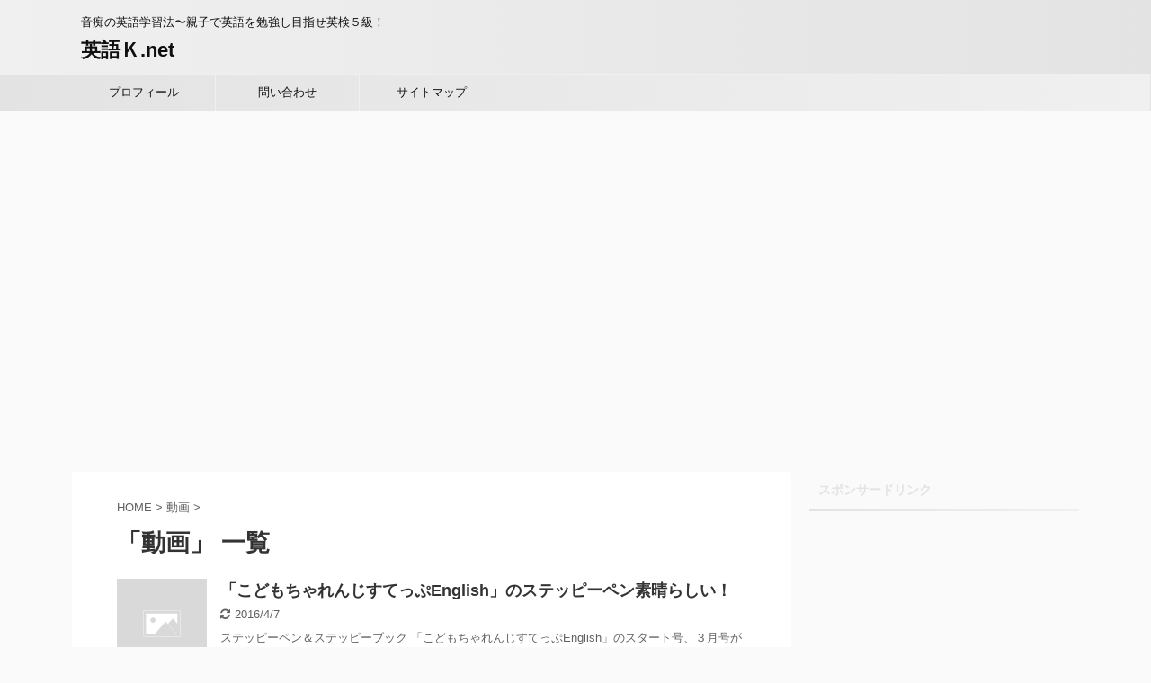

--- FILE ---
content_type: text/html; charset=UTF-8
request_url: https://eigok.net/category/%E5%8B%95%E7%94%BB/
body_size: 10706
content:
<!DOCTYPE html>
<!--[if lt IE 7]>
<html class="ie6" lang="ja"> <![endif]-->
<!--[if IE 7]>
<html class="i7" lang="ja"> <![endif]-->
<!--[if IE 8]>
<html class="ie" lang="ja"> <![endif]-->
<!--[if gt IE 8]><!-->
<html lang="ja" class="">
	<!--<![endif]-->
	<head prefix="og: http://ogp.me/ns# fb: http://ogp.me/ns/fb# article: http://ogp.me/ns/article#">
		<meta charset="UTF-8" >
		<meta name="viewport" content="width=device-width,initial-scale=1.0,user-scalable=no,viewport-fit=cover">
		<meta name="format-detection" content="telephone=no" >
		
		
		<link rel="alternate" type="application/rss+xml" title="英語Ｋ.net RSS Feed" href="https://eigok.net/feed/" />
		<link rel="pingback" href="https://eigok.net/xmlrpc.php" >
		<!--[if lt IE 9]>
		<script src="https://eigok.net/wp-content/themes/affinger5/js/html5shiv.js"></script>
		<![endif]-->
				<title>動画 - 英語Ｋ.net</title>
<link rel='dns-prefetch' href='//ajax.googleapis.com' />
<link rel='dns-prefetch' href='//cdn.jsdelivr.net' />
<link rel='dns-prefetch' href='//s.w.org' />
		<script type="text/javascript">
			window._wpemojiSettings = {"baseUrl":"https:\/\/s.w.org\/images\/core\/emoji\/12.0.0-1\/72x72\/","ext":".png","svgUrl":"https:\/\/s.w.org\/images\/core\/emoji\/12.0.0-1\/svg\/","svgExt":".svg","source":{"concatemoji":"https:\/\/eigok.net\/wp-includes\/js\/wp-emoji-release.min.js?ver=5.3.2"}};
			!function(e,a,t){var r,n,o,i,p=a.createElement("canvas"),s=p.getContext&&p.getContext("2d");function c(e,t){var a=String.fromCharCode;s.clearRect(0,0,p.width,p.height),s.fillText(a.apply(this,e),0,0);var r=p.toDataURL();return s.clearRect(0,0,p.width,p.height),s.fillText(a.apply(this,t),0,0),r===p.toDataURL()}function l(e){if(!s||!s.fillText)return!1;switch(s.textBaseline="top",s.font="600 32px Arial",e){case"flag":return!c([127987,65039,8205,9895,65039],[127987,65039,8203,9895,65039])&&(!c([55356,56826,55356,56819],[55356,56826,8203,55356,56819])&&!c([55356,57332,56128,56423,56128,56418,56128,56421,56128,56430,56128,56423,56128,56447],[55356,57332,8203,56128,56423,8203,56128,56418,8203,56128,56421,8203,56128,56430,8203,56128,56423,8203,56128,56447]));case"emoji":return!c([55357,56424,55356,57342,8205,55358,56605,8205,55357,56424,55356,57340],[55357,56424,55356,57342,8203,55358,56605,8203,55357,56424,55356,57340])}return!1}function d(e){var t=a.createElement("script");t.src=e,t.defer=t.type="text/javascript",a.getElementsByTagName("head")[0].appendChild(t)}for(i=Array("flag","emoji"),t.supports={everything:!0,everythingExceptFlag:!0},o=0;o<i.length;o++)t.supports[i[o]]=l(i[o]),t.supports.everything=t.supports.everything&&t.supports[i[o]],"flag"!==i[o]&&(t.supports.everythingExceptFlag=t.supports.everythingExceptFlag&&t.supports[i[o]]);t.supports.everythingExceptFlag=t.supports.everythingExceptFlag&&!t.supports.flag,t.DOMReady=!1,t.readyCallback=function(){t.DOMReady=!0},t.supports.everything||(n=function(){t.readyCallback()},a.addEventListener?(a.addEventListener("DOMContentLoaded",n,!1),e.addEventListener("load",n,!1)):(e.attachEvent("onload",n),a.attachEvent("onreadystatechange",function(){"complete"===a.readyState&&t.readyCallback()})),(r=t.source||{}).concatemoji?d(r.concatemoji):r.wpemoji&&r.twemoji&&(d(r.twemoji),d(r.wpemoji)))}(window,document,window._wpemojiSettings);
		</script>
		<style type="text/css">
img.wp-smiley,
img.emoji {
	display: inline !important;
	border: none !important;
	box-shadow: none !important;
	height: 1em !important;
	width: 1em !important;
	margin: 0 .07em !important;
	vertical-align: -0.1em !important;
	background: none !important;
	padding: 0 !important;
}
</style>
	<link rel='stylesheet' id='wp-block-library-css'  href='https://eigok.net/wp-includes/css/dist/block-library/style.min.css?ver=5.3.2' type='text/css' media='all' />
<link rel='stylesheet' id='contact-form-7-css'  href='https://eigok.net/wp-content/plugins/contact-form-7/includes/css/styles.css?ver=5.1.7' type='text/css' media='all' />
<link rel='stylesheet' id='sb-type-std-css'  href='https://eigok.net/wp-content/plugins/speech-bubble/css/sb-type-std.css?ver=5.3.2' type='text/css' media='all' />
<link rel='stylesheet' id='sb-type-fb-css'  href='https://eigok.net/wp-content/plugins/speech-bubble/css/sb-type-fb.css?ver=5.3.2' type='text/css' media='all' />
<link rel='stylesheet' id='sb-type-fb-flat-css'  href='https://eigok.net/wp-content/plugins/speech-bubble/css/sb-type-fb-flat.css?ver=5.3.2' type='text/css' media='all' />
<link rel='stylesheet' id='sb-type-ln-css'  href='https://eigok.net/wp-content/plugins/speech-bubble/css/sb-type-ln.css?ver=5.3.2' type='text/css' media='all' />
<link rel='stylesheet' id='sb-type-ln-flat-css'  href='https://eigok.net/wp-content/plugins/speech-bubble/css/sb-type-ln-flat.css?ver=5.3.2' type='text/css' media='all' />
<link rel='stylesheet' id='sb-type-pink-css'  href='https://eigok.net/wp-content/plugins/speech-bubble/css/sb-type-pink.css?ver=5.3.2' type='text/css' media='all' />
<link rel='stylesheet' id='sb-type-rtail-css'  href='https://eigok.net/wp-content/plugins/speech-bubble/css/sb-type-rtail.css?ver=5.3.2' type='text/css' media='all' />
<link rel='stylesheet' id='sb-type-drop-css'  href='https://eigok.net/wp-content/plugins/speech-bubble/css/sb-type-drop.css?ver=5.3.2' type='text/css' media='all' />
<link rel='stylesheet' id='sb-type-think-css'  href='https://eigok.net/wp-content/plugins/speech-bubble/css/sb-type-think.css?ver=5.3.2' type='text/css' media='all' />
<link rel='stylesheet' id='sb-no-br-css'  href='https://eigok.net/wp-content/plugins/speech-bubble/css/sb-no-br.css?ver=5.3.2' type='text/css' media='all' />
<link rel='stylesheet' id='toc-screen-css'  href='https://eigok.net/wp-content/plugins/table-of-contents-plus/screen.min.css?ver=2002' type='text/css' media='all' />
<link rel='stylesheet' id='colorbox-css'  href='https://eigok.net/wp-content/plugins/simple-colorbox/themes/theme1/colorbox.css?ver=5.3.2' type='text/css' media='screen' />
<link rel='stylesheet' id='wordpress-popular-posts-css-css'  href='https://eigok.net/wp-content/plugins/wordpress-popular-posts/assets/css/wpp.css?ver=5.0.2' type='text/css' media='all' />
<link rel='stylesheet' id='normalize-css'  href='https://eigok.net/wp-content/themes/affinger5/css/normalize.css?ver=1.5.9' type='text/css' media='all' />
<link rel='stylesheet' id='font-awesome-css'  href='https://eigok.net/wp-content/themes/affinger5/css/fontawesome/css/font-awesome.min.css?ver=4.7.0' type='text/css' media='all' />
<link rel='stylesheet' id='st_svg-css'  href='https://eigok.net/wp-content/themes/affinger5/st_svg/style.css?ver=5.3.2' type='text/css' media='all' />
<link rel='stylesheet' id='slick-css'  href='https://eigok.net/wp-content/themes/affinger5/vendor/slick/slick.css?ver=1.8.0' type='text/css' media='all' />
<link rel='stylesheet' id='slick-theme-css'  href='https://eigok.net/wp-content/themes/affinger5/vendor/slick/slick-theme.css?ver=1.8.0' type='text/css' media='all' />
<link rel='stylesheet' id='fonts-googleapis-notosansjp-css'  href='//fonts.googleapis.com/earlyaccess/notosansjp.css?ver=5.3.2' type='text/css' media='all' />
<link rel='stylesheet' id='fonts-googleapis-lato700-css'  href='//fonts.googleapis.com/css?family=Lato%3A700&#038;ver=5.3.2' type='text/css' media='all' />
<link rel='stylesheet' id='fonts-googleapis-montserrat-css'  href='//fonts.googleapis.com/css?family=Montserrat%3A400&#038;ver=5.3.2' type='text/css' media='all' />
<link rel='stylesheet' id='style-css'  href='https://eigok.net/wp-content/themes/affinger5/style.css?ver=5.3.2' type='text/css' media='all' />
<link rel='stylesheet' id='child-style-css'  href='https://eigok.net/wp-content/themes/affinger5-child/style.css?ver=5.3.2' type='text/css' media='all' />
<link rel='stylesheet' id='single-css'  href='https://eigok.net/wp-content/themes/affinger5/st-rankcss.php' type='text/css' media='all' />
<link rel='stylesheet' id='amazonjs-css'  href='https://eigok.net/wp-content/plugins/amazonjs/css/amazonjs.css?ver=0.10' type='text/css' media='all' />
<link rel='stylesheet' id='tablepress-default-css'  href='https://eigok.net/wp-content/plugins/tablepress/css/default.min.css?ver=1.10' type='text/css' media='all' />
<link rel='stylesheet' id='sccss_style-css'  href='https://eigok.net/?sccss=1&#038;ver=5.3.2' type='text/css' media='all' />
<link rel='stylesheet' id='st-themecss-css'  href='https://eigok.net/wp-content/themes/affinger5/st-themecss-loader.php?ver=5.3.2' type='text/css' media='all' />
<script type='text/javascript' src='//ajax.googleapis.com/ajax/libs/jquery/1.11.3/jquery.min.js?ver=1.11.3'></script>
<script type='text/javascript'>
/* <![CDATA[ */
var wpp_params = {"sampling_active":"0","sampling_rate":"100","ajax_url":"https:\/\/eigok.net\/wp-json\/wordpress-popular-posts\/v1\/popular-posts","ID":"","token":"162405d4e3","debug":""};
/* ]]> */
</script>
<script type='text/javascript' src='https://eigok.net/wp-content/plugins/wordpress-popular-posts/assets/js/wpp-5.0.0.min.js?ver=5.0.2'></script>
<link rel='https://api.w.org/' href='https://eigok.net/wp-json/' />

<!-- Simple Colorbox Plugin v1.6.1 by Ryan Hellyer ... https://geek.hellyer.kiwi/products/simple-colorbox/ -->
<link rel="shortcut icon" href="https://eigok.net/wp-content/uploads/2017/07/favicon.png" >
<link rel="apple-touch-icon-precomposed" href="https://eigok.net/wp-content/uploads/2015/01/ichikaka.png" />
<meta name="google-site-verification" content="tQt8dOz_jQylIFrig-Nl1gdrfs8rhCFHkzy5KsRI0Mg" />
<style type="text/css">.recentcomments a{display:inline !important;padding:0 !important;margin:0 !important;}</style><style type="text/css">.broken_link, a.broken_link {
	text-decoration: line-through;
}</style>			<script>
		(function (i, s, o, g, r, a, m) {
			i['GoogleAnalyticsObject'] = r;
			i[r] = i[r] || function () {
					(i[r].q = i[r].q || []).push(arguments)
				}, i[r].l = 1 * new Date();
			a = s.createElement(o),
				m = s.getElementsByTagName(o)[0];
			a.async = 1;
			a.src = g;
			m.parentNode.insertBefore(a, m)
		})(window, document, 'script', '//www.google-analytics.com/analytics.js', 'ga');

		ga('create', 'UA-75327132-1', 'auto');
		ga('send', 'pageview');

	</script>
					


<script>
jQuery(function(){
    jQuery('.st-btn-open').click(function(){
        jQuery(this).next('.st-slidebox').stop(true, true).slideToggle();
    });
});
</script>
	<script>
		jQuery(function(){
		jQuery('.post h2 , .h2modoki').wrapInner('<span class="st-dash-design"></span>');
		}) 
	</script>

<script>
	jQuery(function(){
		jQuery("#toc_container:not(:has(ul ul))").addClass("only-toc");
		jQuery(".st-ac-box ul:has(.cat-item)").each(function(){
			jQuery(this).addClass("st-ac-cat");
		});
	});
</script>

<script>
	jQuery(function(){
					});
</script>
			</head>
	<body class="archive category category-5 not-front-page" >
				<div id="st-ami">
				<div id="wrapper" class="">
				<div id="wrapper-in">
					<header id="">
						<div id="headbox-bg">
							<div class="clearfix" id="headbox">
										<nav id="s-navi" class="pcnone">
			<dl class="acordion">
				<dt class="trigger">
					<p class="acordion_button"><span class="op"><i class="fa st-svg-menu"></i></span></p>
		
					<!-- 追加メニュー -->
					
					<!-- 追加メニュー2 -->
					
						</dt>

				<dd class="acordion_tree">
					<div class="acordion_tree_content">

						

														<div class="menu-%e3%83%a1%e3%83%8b%e3%83%a5%e3%83%bc-container"><ul id="menu-%e3%83%a1%e3%83%8b%e3%83%a5%e3%83%bc" class="menu"><li id="menu-item-388" class="menu-item menu-item-type-post_type menu-item-object-page menu-item-388"><a href="https://eigok.net/profile/">プロフィール</a></li>
<li id="menu-item-392" class="menu-item menu-item-type-post_type menu-item-object-page menu-item-392"><a href="https://eigok.net/contact/">問い合わせ</a></li>
<li id="menu-item-390" class="menu-item menu-item-type-post_type menu-item-object-page menu-item-390"><a href="https://eigok.net/sitemap/">サイトマップ</a></li>
</ul></div>							<div class="clear"></div>

						
					</div>
				</dd>
			</dl>
		</nav>
										<div id="header-l">
										
            
			
				<!-- キャプション -->
				                
					              		 	 <p class="descr sitenametop">
               		     	音痴の英語学習法〜親子で英語を勉強し目指せ英検５級！               			 </p>
					                    
				                
				<!-- ロゴ又はブログ名 -->
				              		  <p class="sitename"><a href="https://eigok.net/">
                  		                      		    英語Ｋ.net                   		               		  </a></p>
            					<!-- ロゴ又はブログ名ここまで -->

			    
		
    									</div><!-- /#header-l -->
								<div id="header-r" class="smanone">
																		
								</div><!-- /#header-r -->
							</div><!-- /#headbox-bg -->
						</div><!-- /#headbox clearfix -->
						
						
											
<div id="gazou-wide">
			<div id="st-menubox">
			<div id="st-menuwide">
				<nav class="smanone clearfix"><ul id="menu-%e3%83%a1%e3%83%8b%e3%83%a5%e3%83%bc-1" class="menu"><li class="menu-item menu-item-type-post_type menu-item-object-page menu-item-388"><a href="https://eigok.net/profile/">プロフィール</a></li>
<li class="menu-item menu-item-type-post_type menu-item-object-page menu-item-392"><a href="https://eigok.net/contact/">問い合わせ</a></li>
<li class="menu-item menu-item-type-post_type menu-item-object-page menu-item-390"><a href="https://eigok.net/sitemap/">サイトマップ</a></li>
</ul></nav>			</div>
		</div>
				</div>
					
					
					</header>
					<div id="content-w">

					
											<div id="st-header-under-widgets-box">
							<div class="st-header-under-widgets">			<div class="textwidget"><p><script async src="//pagead2.googlesyndication.com/pagead/js/adsbygoogle.js"></script><br />
<!-- eigok広告レスポンシブ --><br />
<ins class="adsbygoogle" style="display: block;" data-ad-client="ca-pub-4011503366896003" data-ad-slot="5956571374" data-ad-format="auto"></ins><br />
<script>
(adsbygoogle = window.adsbygoogle || []).push({});
</script></p>
</div>
		</div>						</div>
					
<div id="content" class="clearfix">
    <div id="contentInner">
        <main>
            <article>
				
					<!--ぱんくず -->
					<div id="breadcrumb">
					<ol itemscope itemtype="http://schema.org/BreadcrumbList">
						<li itemprop="itemListElement" itemscope
      itemtype="http://schema.org/ListItem"><a href="https://eigok.net" itemprop="item"><span itemprop="name">HOME</span></a> > <meta itemprop="position" content="1" /></li>

															
												<li itemprop="itemListElement" itemscope
      itemtype="http://schema.org/ListItem"><a href="https://eigok.net/category/%e5%8b%95%e7%94%bb/" itemprop="item">
								<span itemprop="name">動画</span> </a> &gt; 
								<meta itemprop="position" content="2" />
							</li>
															</ol>
					</div>
					<!--/ ぱんくず -->
                                <div class="post">
                                                    <h1 class="entry-title">「動画」 一覧</h1>
                        
			
							<div id="nocopy" >
					
					<div class="entry-content">
						<div class="theContentWrap-ccc"></div>					</div>
				</div>
							
                        </div><!-- /post -->

			
                        		<div class="kanren ">
						<dl class="clearfix">
			<dt><a href="https://eigok.net/56440412/">
																		<img src="https://eigok.net/wp-content/themes/affinger5/images/no-img.png" alt="no image" title="no image" width="100" height="100" />
															</a></dt>
			<dd>
								<h3><a href="https://eigok.net/56440412/">
						「こどもちゃれんじすてっぷEnglish」のステッピーペン素晴らしい！					</a></h3>

					<div class="blog_info">
		<p>
							<i class="fa fa-refresh"></i>2016/4/7						&nbsp;<span class="pcone">
								</span></p>
	</div>

					<div class="st-excerpt smanone">
		<p>ステッピーペン＆ステッピーブック 「こどもちゃれんじすてっぷEnglish」のスタート号、３月号が届きました。絵本そっちのけで、さっそくエデュトイで遊び始める息子です。 「ステッピーペン」と「ステッピ ... </p>
	</div>

			</dd>
		</dl>
						<dl class="clearfix">
			<dt><a href="https://eigok.net/55278224/">
																		<img src="https://eigok.net/wp-content/themes/affinger5/images/no-img.png" alt="no image" title="no image" width="100" height="100" />
															</a></dt>
			<dd>
								<h3><a href="https://eigok.net/55278224/">
						【動画】こどもちゃれんじほっぷEnglishクイズマシーン					</a></h3>

					<div class="blog_info">
		<p>
							<i class="fa fa-clock-o"></i>2016/3/3						&nbsp;<span class="pcone">
								</span></p>
	</div>

					<div class="st-excerpt smanone">
		<p>「こどもちゃれんじほっぷEnglish１月号」エデュトイ クイズマシーンで息子が遊んでいる所を動画に取りました。</p>
	</div>

			</dd>
		</dl>
	</div>
                       				<div class="st-pagelink">
		<div class="st-pagelink-in">
				</div>
	</div>

			
		
		

			
            </article>
        </main>
    </div>
    <!-- /#contentInner -->
    <div id="side">
	<aside>

					<div class="side-topad">
				<div class="ad"><p class="st-widgets-title"><span>スポンサードリンク</span></p>			<div class="textwidget"><p><script async src="//pagead2.googlesyndication.com/pagead/js/adsbygoogle.js"></script><br />
<!-- eigok広告300×250 --><br />
<ins class="adsbygoogle" style="display: inline-block; width: 300px; height: 250px;" data-ad-client="ca-pub-4011503366896003" data-ad-slot="1189381770"></ins><br />
<script>
(adsbygoogle = window.adsbygoogle || []).push({});
</script></p>
</div>
		</div>
<div class="ad">
<h4 class="menu_underh2">人気記事ランキング</h4>
<!-- WordPress Popular Posts -->

<div class="kanren kadomaru">
<dl class="clearfix number">
<dt ><a href="https://eigok.net/57304902/" title="病院でもらった子供の薬（カロナールなど）の使用期限はいつまで？後で飲んでもいいの？" target="_self"><img width="150" height="150" data-img-src="https://eigok.net/wp-content/uploads/2016/03/karo02-150x150.png" class="wpp-thumbnail wpp_featured wpp-lazyload attachment-thumbnail size-thumbnail wp-post-image" alt="カロナール＆座薬" data-img-srcset="https://eigok.net/wp-content/uploads/2016/03/karo02-150x150.png 150w, https://eigok.net/wp-content/uploads/2016/03/karo02-100x100.png 100w" sizes="(max-width: 150px) 100vw, 150px" /></a></dt>
<dd>
<h5><a href="https://eigok.net/57304902/" title="病院でもらった子供の薬（カロナールなど）の使用期限はいつまで？後で飲んでもいいの？" class="wpp-post-title" target="_self">病院でもらった子供の薬（カロナールなど）の使用期限...</a></h5>
<span class="wpp-views">43,820件のビュー</span>
<div class="smanone2"><p></p></div>
</dd></dl>

<dl class="clearfix number">
<dt ><a href="https://eigok.net/55490810/" title="英語の発音記号のコピペ用一覧表＆辞書登録。" target="_self"><img width="150" height="150" data-img-src="https://eigok.net/wp-content/uploads/2016/02/i01-150x150.png" class="wpp-thumbnail wpp_featured wpp-lazyload attachment-thumbnail size-thumbnail wp-post-image" alt="メニューからIMEパッドを選ぶ" data-img-srcset="https://eigok.net/wp-content/uploads/2016/02/i01-150x150.png 150w, https://eigok.net/wp-content/uploads/2016/02/i01-100x100.png 100w" sizes="(max-width: 150px) 100vw, 150px" /></a></dt>
<dd>
<h5><a href="https://eigok.net/55490810/" title="英語の発音記号のコピペ用一覧表＆辞書登録。" class="wpp-post-title" target="_self">英語の発音記号のコピペ用一覧表＆辞書登録。...</a></h5>
<span class="wpp-views">38,412件のビュー</span>
<div class="smanone2"><p></p></div>
</dd></dl>

<dl class="clearfix number">
<dt ><a href="https://eigok.net/53054032/" title="しまじろうの声優さん南央美さんがすごい" target="_self"><img data-img-src="https://eigok.net/wp-content/plugins/wordpress-popular-posts/assets/images/no_thumb.jpg" width="150" height="150" alt="" class="wpp-thumbnail wpp_featured wpp-lazyload wpp_def_no_src" /></a></dt>
<dd>
<h5><a href="https://eigok.net/53054032/" title="しまじろうの声優さん南央美さんがすごい" class="wpp-post-title" target="_self">しまじろうの声優さん南央美さんがすごい...</a></h5>
<span class="wpp-views">6,438件のビュー</span>
<div class="smanone2"><p></p></div>
</dd></dl>

<dl class="clearfix number">
<dt ><a href="https://eigok.net/55661264/" title="無印良品は大好きなんだけど、店員さんが苦手" target="_self"><img width="150" height="150" data-img-src="https://eigok.net/wp-content/uploads/2016/02/d509c432-150x150.jpg" class="wpp-thumbnail wpp_featured wpp-lazyload attachment-thumbnail size-thumbnail wp-post-image" alt="無印良品のノート" data-img-srcset="https://eigok.net/wp-content/uploads/2016/02/d509c432-150x150.jpg 150w, https://eigok.net/wp-content/uploads/2016/02/d509c432-100x100.jpg 100w" sizes="(max-width: 150px) 100vw, 150px" /></a></dt>
<dd>
<h5><a href="https://eigok.net/55661264/" title="無印良品は大好きなんだけど、店員さんが苦手" class="wpp-post-title" target="_self">無印良品は大好きなんだけど、店員さんが苦手...</a></h5>
<span class="wpp-views">6,229件のビュー</span>
<div class="smanone2"><p></p></div>
</dd></dl>

<dl class="clearfix number">
<dt ><a href="https://eigok.net/54946914/" title="英語のしまじろうの声優さんは誰？" target="_self"><img width="150" height="150" data-img-src="https://eigok.net/wp-content/uploads/2016/04/kochare_nyukai_300_250-150x150.gif" class="wpp-thumbnail wpp_featured wpp-lazyload attachment-thumbnail size-thumbnail wp-post-image" alt="" data-img-srcset="https://eigok.net/wp-content/uploads/2016/04/kochare_nyukai_300_250-150x150.gif 150w, https://eigok.net/wp-content/uploads/2016/04/kochare_nyukai_300_250-100x100.gif 100w" sizes="(max-width: 150px) 100vw, 150px" /></a></dt>
<dd>
<h5><a href="https://eigok.net/54946914/" title="英語のしまじろうの声優さんは誰？" class="wpp-post-title" target="_self">英語のしまじろうの声優さんは誰？...</a></h5>
<span class="wpp-views">6,053件のビュー</span>
<div class="smanone2"><p></p></div>
</dd></dl>

<dl class="clearfix number">
<dt ><a href="https://eigok.net/post-284/" title="【カタカナ英語の意味】フィジカルとは？" target="_self"><img width="150" height="150" data-img-src="https://eigok.net/wp-content/uploads/2016/05/physical-150x150.png" class="wpp-thumbnail wpp_featured wpp-lazyload attachment-thumbnail size-thumbnail wp-post-image" alt="フィジカル→physical" data-img-srcset="https://eigok.net/wp-content/uploads/2016/05/physical-150x150.png 150w, https://eigok.net/wp-content/uploads/2016/05/physical-100x100.png 100w" sizes="(max-width: 150px) 100vw, 150px" /></a></dt>
<dd>
<h5><a href="https://eigok.net/post-284/" title="【カタカナ英語の意味】フィジカルとは？" class="wpp-post-title" target="_self">【カタカナ英語の意味】フィジカルとは？...</a></h5>
<span class="wpp-views">5,055件のビュー</span>
<div class="smanone2"><p></p></div>
</dd></dl>

<dl class="clearfix number">
<dt ><a href="https://eigok.net/post-289/" title="英語で一週間の曜日はどう書くの？略は？由来は？" target="_self"><img width="150" height="150" data-img-src="https://eigok.net/wp-content/uploads/2016/05/calender-150x150.png" class="wpp-thumbnail wpp_featured wpp-lazyload attachment-thumbnail size-thumbnail wp-post-image" alt="カレンダー写真" data-img-srcset="https://eigok.net/wp-content/uploads/2016/05/calender-150x150.png 150w, https://eigok.net/wp-content/uploads/2016/05/calender-100x100.png 100w" sizes="(max-width: 150px) 100vw, 150px" /></a></dt>
<dd>
<h5><a href="https://eigok.net/post-289/" title="英語で一週間の曜日はどう書くの？略は？由来は？" class="wpp-post-title" target="_self">英語で一週間の曜日はどう書くの？略は？由来は？...</a></h5>
<span class="wpp-views">4,480件のビュー</span>
<div class="smanone2"><p></p></div>
</dd></dl>

<dl class="clearfix number">
<dt ><a href="https://eigok.net/34469844/" title="英語のお勉強、「緊急入院しました」を英語で言うと？" target="_self"><img width="88" height="31" data-img-src="https://eigok.net/wp-content/uploads/2016/04/english88_31.gif" class="wpp-thumbnail wpp_featured wpp-lazyload attachment-thumbnail size-thumbnail wp-post-image" alt="" /></a></dt>
<dd>
<h5><a href="https://eigok.net/34469844/" title="英語のお勉強、「緊急入院しました」を英語で言うと？" class="wpp-post-title" target="_self">英語のお勉強、「緊急入院しました」を英語で言うと？...</a></h5>
<span class="wpp-views">4,248件のビュー</span>
<div class="smanone2"><p></p></div>
</dd></dl>

<dl class="clearfix number">
<dt ><a href="https://eigok.net/54048628/" title="「こどもちゃれんじ」のエデュトイって何？意味は？" target="_self"><img data-img-src="https://eigok.net/wp-content/plugins/wordpress-popular-posts/assets/images/no_thumb.jpg" width="150" height="150" alt="" class="wpp-thumbnail wpp_featured wpp-lazyload wpp_def_no_src" /></a></dt>
<dd>
<h5><a href="https://eigok.net/54048628/" title="「こどもちゃれんじ」のエデュトイって何？意味は？" class="wpp-post-title" target="_self">「こどもちゃれんじ」のエデュトイって何？意味は？...</a></h5>
<span class="wpp-views">3,804件のビュー</span>
<div class="smanone2"><p></p></div>
</dd></dl>

<dl class="clearfix number">
<dt ><a href="https://eigok.net/56440412/" title="「こどもちゃれんじすてっぷEnglish」のステッピーペン素晴らしい！" target="_self"><img data-img-src="https://eigok.net/wp-content/plugins/wordpress-popular-posts/assets/images/no_thumb.jpg" width="150" height="150" alt="" class="wpp-thumbnail wpp_featured wpp-lazyload wpp_def_no_src" /></a></dt>
<dd>
<h5><a href="https://eigok.net/56440412/" title="「こどもちゃれんじすてっぷEnglish」のステッピーペン素晴らしい！" class="wpp-post-title" target="_self">「こどもちゃれんじすてっぷEnglish」のステッ...</a></h5>
<span class="wpp-views">2,424件のビュー</span>
<div class="smanone2"><p></p></div>
</dd></dl>


</div>

</div>
			</div>
		
					<div class="kanren ">
										<dl class="clearfix">
				<dt><a href="https://eigok.net/post-366/">
													<img width="150" height="150" src="https://eigok.net/wp-content/uploads/2017/02/51SOdHiUIeL-150x150.jpg" class="attachment-thumbnail size-thumbnail wp-post-image" alt="" srcset="https://eigok.net/wp-content/uploads/2017/02/51SOdHiUIeL-150x150.jpg 150w, https://eigok.net/wp-content/uploads/2017/02/51SOdHiUIeL-100x100.jpg 100w" sizes="(max-width: 150px) 100vw, 150px" />											</a></dt>
				<dd>
											<div class="blog_info">
					<p>2017/02/27</p>
			</div>
					<h5 class="kanren-t"><a href="https://eigok.net/post-366/">「英語は３語で伝わります」目からうろこの分かりやすさ！</a></h5>

			
				</dd>
			</dl>
								<dl class="clearfix">
				<dt><a href="https://eigok.net/post-364/">
																					<img src="https://eigok.net/wp-content/themes/affinger5/images/no-img.png" alt="no image" title="no image" width="100" height="100" />
																		</a></dt>
				<dd>
											<div class="blog_info">
					<p>2017/02/22</p>
			</div>
					<h5 class="kanren-t"><a href="https://eigok.net/post-364/">【発音】ヨーロッパEuropeは「ヨ」でユーロeuroはなんで「ユ」と読むのか？</a></h5>

			
				</dd>
			</dl>
								<dl class="clearfix">
				<dt><a href="https://eigok.net/post-362/">
																					<img src="https://eigok.net/wp-content/themes/affinger5/images/no-img.png" alt="no image" title="no image" width="100" height="100" />
																		</a></dt>
				<dd>
											<div class="blog_info">
					<p>2017/7/6</p>
			</div>
					<h5 class="kanren-t"><a href="https://eigok.net/post-362/">ネイティブイングリッシュの価格が英語の教材としては意外に安く興味がわきました</a></h5>

			
				</dd>
			</dl>
								<dl class="clearfix">
				<dt><a href="https://eigok.net/%e3%81%93%e3%81%a9%e3%82%82%e3%81%a1%e3%82%83%e3%82%8c%e3%82%93%e3%81%98%e3%82%92%e9%80%80%e4%bc%9a%e3%81%97%e3%81%be%e3%81%97%e3%81%9f%e3%80%82/">
																					<img src="https://eigok.net/wp-content/themes/affinger5/images/no-img.png" alt="no image" title="no image" width="100" height="100" />
																		</a></dt>
				<dd>
											<div class="blog_info">
					<p>2017/7/7</p>
			</div>
					<h5 class="kanren-t"><a href="https://eigok.net/%e3%81%93%e3%81%a9%e3%82%82%e3%81%a1%e3%82%83%e3%82%8c%e3%82%93%e3%81%98%e3%82%92%e9%80%80%e4%bc%9a%e3%81%97%e3%81%be%e3%81%97%e3%81%9f%e3%80%82/">こどもちゃれんじを退会しました。</a></h5>

			
				</dd>
			</dl>
								<dl class="clearfix">
				<dt><a href="https://eigok.net/post-331/">
																					<img src="https://eigok.net/wp-content/themes/affinger5/images/no-img.png" alt="no image" title="no image" width="100" height="100" />
																		</a></dt>
				<dd>
											<div class="blog_info">
					<p>2016/06/03</p>
			</div>
					<h5 class="kanren-t"><a href="https://eigok.net/post-331/">日曜日は英語でどう書く？</a></h5>

			
				</dd>
			</dl>
				</div>		
					<div id="mybox">
				<div class="ad"><div id="search">
	<form method="get" id="searchform" action="https://eigok.net/">
		<label class="hidden" for="s">
					</label>
		<input type="text" placeholder="検索するテキストを入力" value="" name="s" id="s" />
		<input type="image" src="https://eigok.net/wp-content/themes/affinger5/images/search.png" alt="検索" id="searchsubmit" />
	</form>
</div>
<!-- /stinger --> </div><div class="ad"><h4 class="menu_underh2"><span>最近のコメント</span></h4><ul id="recentcomments"></ul></div><div class="ad"><h4 class="menu_underh2"><span>カテゴリー</span></h4>		<ul>
				<li class="cat-item cat-item-2"><a href="https://eigok.net/category/%e3%81%93%e3%81%a9%e3%82%82%e3%81%a1%e3%82%83%e3%82%8c%e3%82%93%e3%81%98/">こどもちゃれんじ</a>
</li>
	<li class="cat-item cat-item-3"><a href="https://eigok.net/category/%e3%81%93%e3%81%a9%e3%82%82%e3%81%a1%e3%82%83%e3%82%8c%e3%82%93%e3%81%98english/">こどもちゃれんじEnglish</a>
</li>
	<li class="cat-item cat-item-4"><a href="https://eigok.net/category/%e3%81%93%e3%81%ae%e3%83%96%e3%83%ad%e3%82%b0%e3%81%ab%e3%81%a4%e3%81%84%e3%81%a6/">このブログについて</a>
</li>
	<li class="cat-item cat-item-19"><a href="https://eigok.net/category/%e3%82%ab%e3%82%bf%e3%82%ab%e3%83%8a%e8%8b%b1%e8%aa%9e/">カタカナ英語</a>
</li>
	<li class="cat-item cat-item-5 current-cat"><a aria-current="page" href="https://eigok.net/category/%e5%8b%95%e7%94%bb/">動画</a>
</li>
	<li class="cat-item cat-item-6"><a href="https://eigok.net/category/%e6%81%af%e5%ad%90%e3%81%ae%e8%8b%b1%e8%aa%9e%e5%ad%a6%e7%bf%92%e7%94%a8%e3%81%ae%e6%9c%ac/">息子の英語学習用の本</a>
</li>
	<li class="cat-item cat-item-17"><a href="https://eigok.net/category/%e6%81%af%e5%ad%90%ef%bc%88%e5%b9%b4%e4%b8%ad%ef%bc%89/">息子（年中）</a>
</li>
	<li class="cat-item cat-item-7"><a href="https://eigok.net/category/%e6%81%af%e5%ad%90%ef%bc%88%e5%b9%b4%e5%b0%91%ef%bc%89/">息子（年少）</a>
</li>
	<li class="cat-item cat-item-8"><a href="https://eigok.net/category/%e6%97%a5%e8%a8%98/">日記</a>
</li>
	<li class="cat-item cat-item-1"><a href="https://eigok.net/category/%e6%9c%aa%e5%88%86%e9%a1%9e/">未分類</a>
</li>
	<li class="cat-item cat-item-9"><a href="https://eigok.net/category/%e6%af%8d/">母</a>
</li>
	<li class="cat-item cat-item-10"><a href="https://eigok.net/category/%e6%af%8d%e3%81%ae%e8%8b%b1%e8%aa%9e%e5%ad%a6%e7%bf%92%e7%94%a8%e3%81%ae%e6%9c%ac/">母の英語学習用の本</a>
</li>
	<li class="cat-item cat-item-11"><a href="https://eigok.net/category/%e7%88%b6/">父</a>
</li>
	<li class="cat-item cat-item-18"><a href="https://eigok.net/category/%e8%8b%b1%e6%a4%9c5%e7%b4%9a%e3%81%ae%e8%8b%b1%e5%8d%98%e8%aa%9e/">英検5級の英単語</a>
</li>
	<li class="cat-item cat-item-12"><a href="https://eigok.net/category/%e8%8b%b1%e6%a4%9c%ef%bc%95%e7%b4%9a/">英検５級</a>
</li>
	<li class="cat-item cat-item-13"><a href="https://eigok.net/category/%e8%8b%b1%e6%a4%9c%ef%bc%95%e7%b4%9a%e3%81%ab%e5%90%91%e3%81%91%e3%81%a6%e3%81%ae%e5%8b%89%e5%bc%b7/">英検５級に向けての勉強</a>
</li>
	<li class="cat-item cat-item-14"><a href="https://eigok.net/category/%e8%8b%b1%e8%aa%9e%e8%aa%ad%e6%9b%b8%e6%84%9f%e6%83%b3/">英語読書感想</a>
</li>
	<li class="cat-item cat-item-15"><a href="https://eigok.net/category/%e9%9f%b3%e7%97%b4/">音痴</a>
</li>
		</ul>
			</div><div class="ad">			<div class="textwidget"><p><script async src="//pagead2.googlesyndication.com/pagead/js/adsbygoogle.js"></script><br />
<!-- eigok広告300×250 --><br />
<ins class="adsbygoogle" style="display: inline-block; width: 300px; height: 250px;" data-ad-client="ca-pub-4011503366896003" data-ad-slot="1189381770"></ins><br />
<script>
(adsbygoogle = window.adsbygoogle || []).push({});
</script></p>
</div>
		</div><div class="ad"><h4 class="menu_underh2"><span>メタ情報</span></h4>			<ul>
						<li><a href="https://eigok.net/wp-login.php">ログイン</a></li>
			<li><a href="https://eigok.net/feed/">投稿フィード</a></li>
			<li><a href="https://eigok.net/comments/feed/">コメントフィード</a></li>
			<li><a href="https://ja.wordpress.org/">WordPress.org</a></li>			</ul>
			</div><div class="ad">			<div class="textwidget"><div id='inner_space'></div><script type='text/javascript' src='//blogparts.blogmura.com/pts/js/parts_view.js' charset='UTF-8'></script><script type='text/javascript'>parts(1366691,"FFFFFF","160","001eff",600000,"63","0","pv_rank","https://eigok.net", 2, 1, "F7F7F7", "001eff");</script>
</div>
		</div><div class="ad">			<div class="textwidget"><p><script async src="//pagead2.googlesyndication.com/pagead/js/adsbygoogle.js"></script><br />
<!-- eigok広告300×600 --><br />
<ins class="adsbygoogle" style="display: inline-block; width: 300px; height: 600px;" data-ad-client="ca-pub-4011503366896003" data-ad-slot="3917269779"></ins><br />
<script>
(adsbygoogle = window.adsbygoogle || []).push({});
</script></p>
</div>
		</div>			</div>
		
		<div id="scrollad">
						<!--ここにgoogleアドセンスコードを貼ると規約違反になるので注意して下さい-->
	<div class="ad">			<div class="textwidget"></div>
		</div>			
		</div>
	</aside>
</div>
<!-- /#side -->
</div>
<!--/#content -->
</div><!-- /contentw -->
<footer>
<div id="footer">
<div id="footer-in">

	<!-- フッターのメインコンテンツ -->
	<h3 class="footerlogo">
	<!-- ロゴ又はブログ名 -->
			<a href="https://eigok.net/">
										英語Ｋ.net								</a>
		</h3>
			<p>
			<a href="https://eigok.net/">音痴の英語学習法〜親子で英語を勉強し目指せ英検５級！</a>
		</p>
			
</div>
</div>
</footer>
</div>
<!-- /#wrapperin -->
</div>
<!-- /#wrapper -->
</div><!-- /#st-ami -->
<input type="hidden" id="ccc_nonce" name="ccc_nonce" value="9c61a882d4" /><input type="hidden" name="_wp_http_referer" value="/category/%E5%8B%95%E7%94%BB/" />        <script type="text/javascript">
            (function(){
                document.addEventListener('DOMContentLoaded', function(){
                    let wpp_widgets = document.querySelectorAll('.popular-posts-sr');

                    if ( wpp_widgets ) {
                        for (let i = 0; i < wpp_widgets.length; i++) {
                            let wpp_widget = wpp_widgets[i];
                            WordPressPopularPosts.theme(wpp_widget);
                        }
                    }
                });
            })();
        </script>
                <script>
            var WPPImageObserver = null;

            function wpp_load_img(img) {
                if ( ! 'imgSrc' in img.dataset || ! img.dataset.imgSrc )
                    return;

                img.src = img.dataset.imgSrc;

                if ( 'imgSrcset' in img.dataset ) {
                    img.srcset = img.dataset.imgSrcset;
                    img.removeAttribute('data-img-srcset');
                }

                img.classList.remove('wpp-lazyload');
                img.removeAttribute('data-img-src');
                img.classList.add('wpp-lazyloaded');
            }

            function wpp_observe_imgs(){
                let wpp_images = document.querySelectorAll('img.wpp-lazyload'),
                    wpp_widgets = document.querySelectorAll('.popular-posts-sr');

                if ( wpp_images.length || wpp_widgets.length ) {
                    if ( 'IntersectionObserver' in window ) {
                        WPPImageObserver = new IntersectionObserver(function(entries, observer) {
                            entries.forEach(function(entry) {
                                if (entry.isIntersecting) {
                                    let img = entry.target;
                                    wpp_load_img(img);
                                    WPPImageObserver.unobserve(img);
                                }
                            });
                        });

                        if ( wpp_images.length ) {
                            wpp_images.forEach(function(image) {
                                WPPImageObserver.observe(image);
                            });
                        }

                        if ( wpp_widgets.length ) {
                            for (var i = 0; i < wpp_widgets.length; i++) {
                                let wpp_widget_images = wpp_widgets[i].querySelectorAll('img.wpp-lazyload');

                                if ( ! wpp_widget_images.length && wpp_widgets[i].shadowRoot ) {
                                    wpp_widget_images = wpp_widgets[i].shadowRoot.querySelectorAll('img.wpp-lazyload');
                                }

                                if ( wpp_widget_images.length ) {
                                    wpp_widget_images.forEach(function(image) {
                                        WPPImageObserver.observe(image);
                                    });
                                }
                            }
                        }
                    } /** Fallback for older browsers */
                    else {
                        if ( wpp_images.length ) {
                            for (var i = 0; i < wpp_images.length; i++) {
                                wpp_load_img(wpp_images[i]);
                                wpp_images[i].classList.remove('wpp-lazyloaded');
                            }
                        }

                        if ( wpp_widgets.length ) {
                            for (var j = 0; j < wpp_widgets.length; j++) {
                                let wpp_widget = wpp_widgets[j],
                                    wpp_widget_images = wpp_widget.querySelectorAll('img.wpp-lazyload');

                                if ( ! wpp_widget_images.length && wpp_widget.shadowRoot ) {
                                    wpp_widget_images = wpp_widget.shadowRoot.querySelectorAll('img.wpp-lazyload');
                                }

                                if ( wpp_widget_images.length ) {
                                    for (var k = 0; k < wpp_widget_images.length; k++) {
                                        wpp_load_img(wpp_widget_images[k]);
                                        wpp_widget_images[k].classList.remove('wpp-lazyloaded');
                                    }
                                }
                            }
                        }
                    }
                }
            }

            document.addEventListener('DOMContentLoaded', function() {
                wpp_observe_imgs();

                // When an ajaxified WPP widget loads,
                // Lazy load its images
                document.addEventListener('wpp-onload', function(){
                    wpp_observe_imgs();
                });
            });
        </script>
        <p class="copyr" data-copyr>Copyright&copy; 英語Ｋ.net ,  2026 All&ensp;Rights Reserved.</p><script type='text/javascript'>
/* <![CDATA[ */
var wpcf7 = {"apiSettings":{"root":"https:\/\/eigok.net\/wp-json\/contact-form-7\/v1","namespace":"contact-form-7\/v1"}};
/* ]]> */
</script>
<script type='text/javascript' src='https://eigok.net/wp-content/plugins/contact-form-7/includes/js/scripts.js?ver=5.1.7'></script>
<script type='text/javascript'>
/* <![CDATA[ */
var tocplus = {"visibility_show":"show","visibility_hide":"hide","width":"Auto"};
/* ]]> */
</script>
<script type='text/javascript' src='https://eigok.net/wp-content/plugins/table-of-contents-plus/front.min.js?ver=2002'></script>
<script type='text/javascript'>
/* <![CDATA[ */
var colorboxSettings = {"rel":"group","maxWidth":"95%","maxHeight":"95%","opacity":"0.6","current":"image {current} of {total}","previous":"previous","next":"next","close":"close","xhrError":"This content failed to load.","imgError":"This image failed to load.","slideshowStart":"start slideshow","slideshowStop":"stop slideshow"};
 
		jQuery(function($){ 
			// Examples of how to assign the ColorBox event to elements 
			$("a[href$=\'jpg\'],a[href$=\'jpeg\'],a[href$=\'png\'],a[href$=\'bmp\'],a[href$=\'gif\'],a[href$=\'JPG\'],a[href$=\'JPEG\'],a[href$=\'PNG\'],a[href$=\'BMP\'],a[href$=\'GIF\']").colorbox(colorboxSettings); 
		});;
/* ]]> */
</script>
<script type='text/javascript' src='https://eigok.net/wp-content/plugins/simple-colorbox/scripts/jquery.colorbox-min.js?ver=1'></script>
<script type='text/javascript' src='https://eigok.net/wp-content/themes/affinger5/vendor/slick/slick.js?ver=1.5.9'></script>
<script type='text/javascript'>
/* <![CDATA[ */
var ST = {"expand_accordion_menu":"","sidemenu_accordion":"","is_mobile":""};
/* ]]> */
</script>
<script type='text/javascript' src='https://eigok.net/wp-content/themes/affinger5/js/base.js?ver=5.3.2'></script>
<script type='text/javascript' src='https://eigok.net/wp-content/themes/affinger5/js/scroll.js?ver=5.3.2'></script>
<script type='text/javascript' src='https://eigok.net/wp-content/themes/affinger5/js/jquery.tubular.1.0.js?ver=5.3.2'></script>
<script type='text/javascript'>
/* <![CDATA[ */
var SlimStatParams = {"ajaxurl":"https:\/\/eigok.net\/wp-admin\/admin-ajax.php","baseurl":"\/","dnt":"noslimstat,ab-item","ci":"YToyOntzOjEyOiJjb250ZW50X3R5cGUiO3M6ODoiY2F0ZWdvcnkiO3M6ODoiY2F0ZWdvcnkiO2k6NTt9.902dbf7db64c8046e4f6ad46343f7d94"};
/* ]]> */
</script>
<script type='text/javascript' src='https://cdn.jsdelivr.net/wp/wp-slimstat/tags/4.8.8.1/wp-slimstat.min.js'></script>
<script type='text/javascript' src='https://eigok.net/wp-includes/js/wp-embed.min.js?ver=5.3.2'></script>
	<script>
		(function (window, document, $, undefined) {
			'use strict';

			$(function () {
				var s = $('[data-copyr]'), t = $('#footer-in');
				
				s.length && t.length && t.append(s);
			});
		}(window, window.document, jQuery));
	</script>		<div id="page-top"><a href="#wrapper" class="fa fa-angle-up"></a></div>
	</body></html>


--- FILE ---
content_type: text/html; charset=UTF-8
request_url: https://eigok.net/wp-admin/admin-ajax.php
body_size: -21
content:
124789.e90bcd9530a586dddac34d1b62d37d5d

--- FILE ---
content_type: text/html; charset=utf-8
request_url: https://www.google.com/recaptcha/api2/aframe
body_size: 268
content:
<!DOCTYPE HTML><html><head><meta http-equiv="content-type" content="text/html; charset=UTF-8"></head><body><script nonce="ClhUbGGyQkE1a3zx7i1qkw">/** Anti-fraud and anti-abuse applications only. See google.com/recaptcha */ try{var clients={'sodar':'https://pagead2.googlesyndication.com/pagead/sodar?'};window.addEventListener("message",function(a){try{if(a.source===window.parent){var b=JSON.parse(a.data);var c=clients[b['id']];if(c){var d=document.createElement('img');d.src=c+b['params']+'&rc='+(localStorage.getItem("rc::a")?sessionStorage.getItem("rc::b"):"");window.document.body.appendChild(d);sessionStorage.setItem("rc::e",parseInt(sessionStorage.getItem("rc::e")||0)+1);localStorage.setItem("rc::h",'1769012341708');}}}catch(b){}});window.parent.postMessage("_grecaptcha_ready", "*");}catch(b){}</script></body></html>

--- FILE ---
content_type: text/css;charset=UTF-8
request_url: https://eigok.net/?sccss=1&ver=5.3.2
body_size: 276
content:
/* カスタム CSS をここに入力してください */
/*サイドバーランキング順位*/
.number {
  position:relative;
}

dl.number:before {
 counter-increment:ranking;
  content:counter(ranking);
  position:absolute;
  top:0;
  left:0;
  padding:2px 8px;
  background:#afeeee;
  font-size:13px;
  font-weight:bold;
  color:#fff　
}

h4 {
  counter-reset:ranking;
}

/*サイドバーランキング閲覧者数*/
.wpp-views{
  position:absolute;
  padding:2px 8px;
  background:#afeeee;
  font-size:13px;
  font-weight:bold;
  color:#fff;
  }


--- FILE ---
content_type: text/plain
request_url: https://www.google-analytics.com/j/collect?v=1&_v=j102&a=1441475156&t=pageview&_s=1&dl=https%3A%2F%2Feigok.net%2Fcategory%2F%25E5%258B%2595%25E7%2594%25BB%2F&ul=en-us%40posix&dt=%E5%8B%95%E7%94%BB%20-%20%E8%8B%B1%E8%AA%9E%EF%BC%AB.net&sr=1280x720&vp=1280x720&_u=IEBAAEABAAAAACAAI~&jid=496403750&gjid=1874932559&cid=742446367.1769012340&tid=UA-75327132-1&_gid=1394877679.1769012340&_r=1&_slc=1&z=1636246148
body_size: -449
content:
2,cG-NDB4P3V6DP